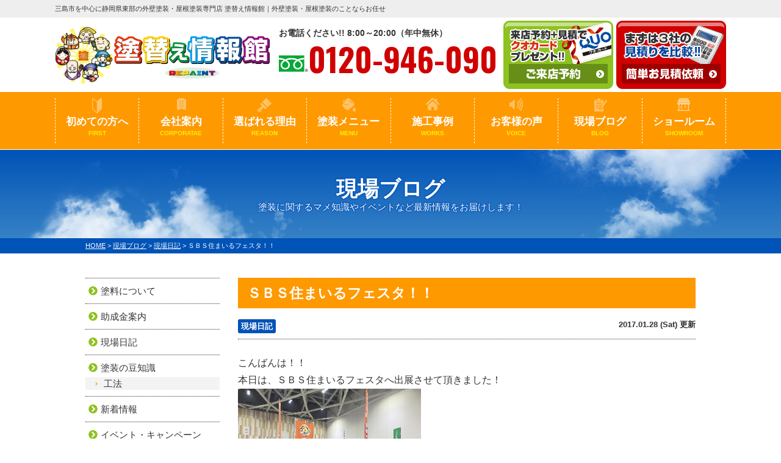

--- FILE ---
content_type: text/html; charset=UTF-8
request_url: https://nurikae-no1.jp/blog/23982/
body_size: 13109
content:
<!DOCTYPE html>
<html>

<head>
  <meta charset="UTF-8">
  <meta http-equiv="X-UA-Compatible" content="IE=edge" />
  <meta name="viewport" content="width=device-width" />
      <title>ＳＢＳ住まいるフェスタ！！｜現場ブログ｜三島市を中心に静岡県東部の外壁塗装・屋根塗装専門店 塗替え情報館｜外壁塗装・屋根塗装のことならお任せ</title>
    <meta name="description" content="現場ブログ「ＳＢＳ住まいるフェスタ！！」です。三島市を中心に静岡県東部の外壁塗装・屋根塗装なら塗替え情報館へお任せ。施工実績5000件を突破。一級塗装技能士在籍の高品質塗装で口コミ・評判が高い外壁塗装・屋根塗装専門店【電話：0120-67-3355！無料見積、外壁劣化・雨漏診断、実施中】" />
        <meta name="keywords" content="現場ブログ,外壁塗装,屋根塗装,サイディング,屋根,防水工事,雨漏り,住宅塗装,屋根塗装,住宅リフォーム塗装,静岡県,三島市,富士市,静岡県東部,塗替え情報館" />
    <script>
    var theme_path = 'https://nurikae-no1.jp/cms/wp-content/themes/nurikae-no1';
  </script>
  <meta name="format-detection" content="telephone=no" />
<!-- *** stylesheet *** -->
<link rel="stylesheet" media="all" href="https://nurikae-no1.jp/cms/wp-content/themes/nurikae-no1/style.css?1695971635" />
<link href="https://use.fontawesome.com/releases/v5.6.1/css/all.css" rel="stylesheet">
<!-- *** javascript *** -->
<script src="//ajax.googleapis.com/ajax/libs/jquery/2.0.3/jquery.min.js"></script>
<script src="https://nurikae-no1.jp/cms/wp-content/themes/nurikae-no1/js/Chart.js"></script>
<script src="https://nurikae-no1.jp/cms/wp-content/themes/nurikae-no1/js/jquery.dotdotdot.min.js"></script>
<script src="https://nurikae-no1.jp/cms/wp-content/themes/nurikae-no1/js/excanvas.js"></script>
<script src="https://nurikae-no1.jp/cms/wp-content/themes/nurikae-no1/js/jquery.heightLine.js"></script>
<script src="https://nurikae-no1.jp/cms/wp-content/themes/nurikae-no1/js/doubletaptogo.js"></script>
    <script src="https://nurikae-no1.jp/cms/wp-content/themes/nurikae-no1/js/heightLineSetting.js"></script>
<script src="https://nurikae-no1.jp/cms/wp-content/themes/nurikae-no1/js/conf.js"></script>
<link href="https://fonts.googleapis.com/css2?family=Oswald:wght@200;300;400;500;600;700&display=swap" rel="stylesheet">

<script>
    $(window).scroll(function() {
        //最上部から現在位置までの距離を取得して、変数[now]に格納
        var now = $(window).scrollTop();

        //最下部から現在位置までの距離を計算して、変数[under]に格納
        var under = $('body').height() - (now + $(window).height());

        //最上部から現在位置までの距離(now)が200以上
        if (now > 200) {
            //[#page-top]をゆっくりフェードインする
            $('.ftr_floating').fadeIn('slow');
            //それ以外だったらフェードアウトする
        } else {
            $('.ftr_floating').fadeOut('slow');
        }
    });
</script>

<!-- *** googleanalytics *** -->
<!-- Google Tag Manager -->
<script>(function(w,d,s,l,i){w[l]=w[l]||[];w[l].push({'gtm.start':
new Date().getTime(),event:'gtm.js'});var f=d.getElementsByTagName(s)[0],
j=d.createElement(s),dl=l!='dataLayer'?'&l='+l:'';j.async=true;j.src=
'https://www.googletagmanager.com/gtm.js?id='+i+dl;f.parentNode.insertBefore(j,f);
})(window,document,'script','dataLayer','GTM-WTM9MGC');</script>
<!-- End Google Tag Manager -->
<!-- *** /googleanalytics *** -->
  <meta name='robots' content='max-image-preview:large' />
<link rel='dns-prefetch' href='//s.w.org' />
		<script type="text/javascript">
			window._wpemojiSettings = {"baseUrl":"https:\/\/s.w.org\/images\/core\/emoji\/13.1.0\/72x72\/","ext":".png","svgUrl":"https:\/\/s.w.org\/images\/core\/emoji\/13.1.0\/svg\/","svgExt":".svg","source":{"concatemoji":"https:\/\/nurikae-no1.jp\/cms\/wp-includes\/js\/wp-emoji-release.min.js?ver=5.8.12"}};
			!function(e,a,t){var n,r,o,i=a.createElement("canvas"),p=i.getContext&&i.getContext("2d");function s(e,t){var a=String.fromCharCode;p.clearRect(0,0,i.width,i.height),p.fillText(a.apply(this,e),0,0);e=i.toDataURL();return p.clearRect(0,0,i.width,i.height),p.fillText(a.apply(this,t),0,0),e===i.toDataURL()}function c(e){var t=a.createElement("script");t.src=e,t.defer=t.type="text/javascript",a.getElementsByTagName("head")[0].appendChild(t)}for(o=Array("flag","emoji"),t.supports={everything:!0,everythingExceptFlag:!0},r=0;r<o.length;r++)t.supports[o[r]]=function(e){if(!p||!p.fillText)return!1;switch(p.textBaseline="top",p.font="600 32px Arial",e){case"flag":return s([127987,65039,8205,9895,65039],[127987,65039,8203,9895,65039])?!1:!s([55356,56826,55356,56819],[55356,56826,8203,55356,56819])&&!s([55356,57332,56128,56423,56128,56418,56128,56421,56128,56430,56128,56423,56128,56447],[55356,57332,8203,56128,56423,8203,56128,56418,8203,56128,56421,8203,56128,56430,8203,56128,56423,8203,56128,56447]);case"emoji":return!s([10084,65039,8205,55357,56613],[10084,65039,8203,55357,56613])}return!1}(o[r]),t.supports.everything=t.supports.everything&&t.supports[o[r]],"flag"!==o[r]&&(t.supports.everythingExceptFlag=t.supports.everythingExceptFlag&&t.supports[o[r]]);t.supports.everythingExceptFlag=t.supports.everythingExceptFlag&&!t.supports.flag,t.DOMReady=!1,t.readyCallback=function(){t.DOMReady=!0},t.supports.everything||(n=function(){t.readyCallback()},a.addEventListener?(a.addEventListener("DOMContentLoaded",n,!1),e.addEventListener("load",n,!1)):(e.attachEvent("onload",n),a.attachEvent("onreadystatechange",function(){"complete"===a.readyState&&t.readyCallback()})),(n=t.source||{}).concatemoji?c(n.concatemoji):n.wpemoji&&n.twemoji&&(c(n.twemoji),c(n.wpemoji)))}(window,document,window._wpemojiSettings);
		</script>
		<style type="text/css">
img.wp-smiley,
img.emoji {
	display: inline !important;
	border: none !important;
	box-shadow: none !important;
	height: 1em !important;
	width: 1em !important;
	margin: 0 .07em !important;
	vertical-align: -0.1em !important;
	background: none !important;
	padding: 0 !important;
}
</style>
	<link rel='stylesheet' id='wp-block-library-css'  href='https://nurikae-no1.jp/cms/wp-includes/css/dist/block-library/style.min.css?ver=5.8.12' type='text/css' media='all' />
<link rel='stylesheet' id='contact-form-7-css'  href='https://nurikae-no1.jp/cms/wp-content/plugins/contact-form-7/includes/css/styles.css?ver=5.5.3' type='text/css' media='all' />
<link rel='stylesheet' id='enq_my_css-css'  href='https://nurikae-no1.jp/cms/wp-content/plugins/pcb-client/css/common.css?ver=5.8.12' type='text/css' media='all' />
<link rel='stylesheet' id='responsive-lightbox-fancybox-css'  href='https://nurikae-no1.jp/cms/wp-content/plugins/responsive-lightbox/assets/fancybox/jquery.fancybox.min.css?ver=2.3.3' type='text/css' media='all' />
<link rel='stylesheet' id='wp-pagenavi-css'  href='https://nurikae-no1.jp/cms/wp-content/plugins/wp-pagenavi/pagenavi-css.css?ver=2.70' type='text/css' media='all' />
<link rel='stylesheet' id='jquery-ui-smoothness-css'  href='https://nurikae-no1.jp/cms/wp-content/plugins/contact-form-7/includes/js/jquery-ui/themes/smoothness/jquery-ui.min.css?ver=1.12.1' type='text/css' media='screen' />
<script type='text/javascript' src='https://nurikae-no1.jp/cms/wp-includes/js/jquery/jquery.min.js?ver=3.6.0' id='jquery-core-js'></script>
<script type='text/javascript' src='https://nurikae-no1.jp/cms/wp-includes/js/jquery/jquery-migrate.min.js?ver=3.3.2' id='jquery-migrate-js'></script>
<script type='text/javascript' id='ajax-script-js-extra'>
/* <![CDATA[ */
var localize = {"ajax_url":"https:\/\/nurikae-no1.jp\/cms\/wp-admin\/admin-ajax.php","action":"create_ajax_html"};
/* ]]> */
</script>
<script type='text/javascript' src='https://nurikae-no1.jp/cms/wp-content/plugins/pcb-client/js/select-taxonomy.js' id='ajax-script-js'></script>
<script type='text/javascript' src='https://nurikae-no1.jp/cms/wp-content/plugins/responsive-lightbox/assets/fancybox/jquery.fancybox.min.js?ver=2.3.3' id='responsive-lightbox-fancybox-js'></script>
<script type='text/javascript' src='https://nurikae-no1.jp/cms/wp-includes/js/underscore.min.js?ver=1.13.1' id='underscore-js'></script>
<script type='text/javascript' src='https://nurikae-no1.jp/cms/wp-content/plugins/responsive-lightbox/assets/infinitescroll/infinite-scroll.pkgd.min.js?ver=5.8.12' id='responsive-lightbox-infinite-scroll-js'></script>
<script type='text/javascript' id='responsive-lightbox-js-extra'>
/* <![CDATA[ */
var rlArgs = {"script":"fancybox","selector":"lightbox","customEvents":"","activeGalleries":"1","modal":"0","showOverlay":"1","showCloseButton":"1","enableEscapeButton":"1","hideOnOverlayClick":"1","hideOnContentClick":"0","cyclic":"0","showNavArrows":"1","autoScale":"1","scrolling":"yes","centerOnScroll":"1","opacity":"1","overlayOpacity":"70","overlayColor":"#666","titleShow":"1","titlePosition":"outside","transitions":"fade","easings":"swing","speeds":"300","changeSpeed":"300","changeFade":"100","padding":"5","margin":"5","videoWidth":"1080","videoHeight":"720","woocommerce_gallery":"0","ajaxurl":"https:\/\/nurikae-no1.jp\/cms\/wp-admin\/admin-ajax.php","nonce":"f5a343e196"};
/* ]]> */
</script>
<script type='text/javascript' src='https://nurikae-no1.jp/cms/wp-content/plugins/responsive-lightbox/js/front.js?ver=2.3.3' id='responsive-lightbox-js'></script>
<link rel="https://api.w.org/" href="https://nurikae-no1.jp/wp-json/" /><link rel="canonical" href="https://nurikae-no1.jp/blog/23982/" />
<link rel='shortlink' href='https://nurikae-no1.jp/?p=23982' />
<link rel="alternate" type="application/json+oembed" href="https://nurikae-no1.jp/wp-json/oembed/1.0/embed?url=https%3A%2F%2Fnurikae-no1.jp%2Fblog%2F23982%2F" />
<link rel="alternate" type="text/xml+oembed" href="https://nurikae-no1.jp/wp-json/oembed/1.0/embed?url=https%3A%2F%2Fnurikae-no1.jp%2Fblog%2F23982%2F&#038;format=xml" />
<link rel="icon" href="/cms/wp-content/uploads/2021/04/cropped-logo00-32x32.png" sizes="32x32" />
<link rel="icon" href="/cms/wp-content/uploads/2021/04/cropped-logo00-192x192.png" sizes="192x192" />
<link rel="apple-touch-icon" href="/cms/wp-content/uploads/2021/04/cropped-logo00-180x180.png" />
<meta name="msapplication-TileImage" content="/cms/wp-content/uploads/2021/04/cropped-logo00-270x270.png" />
  <meta name="thumbnail" content="https://nurikae-no1.jp/cms/wp-content/uploads/2022/01/2a9e04c25b767943c8b3188d2ebce197.jpg" />
</head>

<body data-rsssl=1 id="blog" >
  <!-- Google Tag Manager (noscript) -->
  <noscript><iframe src="https://www.googletagmanager.com/ns.html?id=GTM-WTM9MGC" height="0" width="0" style="display:none;visibility:hidden"></iframe></noscript>
  <!-- End Google Tag Manager (noscript) -->

      <header id="jsHeader" class="header">
            
      <div class="spmenubtn spblock">
        <a href="javascript:switchMenu();">
          <span></span>
          <span></span>
          <span></span>
          <span>MENU</span></a>
      </div>
      <div class="htxt">
        <div class="inner">
                      <p><strong>
                                  三島市を中心に静岡県東部の外壁塗装・屋根塗装専門店 塗替え情報館｜外壁塗装・屋根塗装のことならお任せ                              </strong></p>
                  </div>
      </div>

      <div class="inner">
        <div class="hdrBlockl">
          <div class="hdrLogo">
                          <!--<p class="logoTxt">外壁塗装・屋根塗装・雨漏り修理専門店</p>-->
                        <!--                    <p class="corpNumber">
                        静岡県知事許可　第31989号　建築塗装・防水                    </p>
                    -->
                          <!--<p class="logoTxt">
                        外壁塗装・屋根塗装・雨漏り修理専門店                    </p>-->
                        <a href="https://nurikae-no1.jp/"><img src="/cms/wp-content/uploads/2021/12/hdr_logo.png" alt="三島市を中心に静岡県東部・中部の外壁塗装・屋根塗装・雨漏り修理専門店塗替え情報館" class="logo01" /></a>
                                  </div>
        </div>
        <div class="hdrBlockr">
          <div class="hdrContact">
                        <p class="contactCatch">お電話ください!! 8:00～20:00（年中無休）</p>
                    <p class="tel"><span class="tel-link dNum">0120-946-090</span></p>

                        
          </div>

          <ul class="hdrBnr">
            <li><a href="https://nurikae-no1.jp/showroom/"><img src="https://nurikae-no1.jp/cms/wp-content/themes/nurikae-no1/img/common/hdr_bnr_reserve.png" alt="外壁塗装ショールーム 来店予約 クオカードプレゼント中"></a></li>
            <li><a href="https://nurikae-no1.jp/contact/"><img src="https://nurikae-no1.jp/cms/wp-content/themes/nurikae-no1/img/common/hdr_bnr_contact.png" alt="まずは3社の見積を比較 お見積依頼 お気軽に連絡下さい"></a></li>
          </ul>
        </div>
      </div>
          <nav class="nav">
        <ul class="gNav">
            <li class="gnav01"><a href="https://nurikae-no1.jp/first/">初めての方へ<span>FIRST</span></a></li>
            <li class="gnav02"><a href="https://nurikae-no1.jp/corporate/">会社案内<span>CORPORATAE</span></a></li>
            <li class="gnav03"><a href="https://nurikae-no1.jp/reason/">選ばれる理由<span>REASON</span></a></li>
            <li class="gnav04"><a href="https://nurikae-no1.jp/menu/">塗装メニュー<span>MENU</span></a>
                <ul>
                    <li><a href="https://nurikae-no1.jp/menu/#packWall">外壁塗装</a></li>
                    <li><a href="https://nurikae-no1.jp/menu/#packRoof">屋根塗装</a></li>
                    <li><a href="https://nurikae-no1.jp/apartment/">アパート・マンション向け</a></li>
                    <li><a href="https://nurikae-no1.jp/menu/wpack/">外壁＋屋根塗装パック</a></li>
                </ul>
            </li>
            <li class="gnav05"><a href="https://nurikae-no1.jp/works/">施工事例<span>WORKS</span></a></li>
            <li class="gnav06"><a href="https://nurikae-no1.jp/voice/">お客様の声<span>VOICE</span></a></li>
            <li class="gnav07"><a href="https://nurikae-no1.jp/blog/">現場ブログ<span>BLOG</span></a></li>
            <li class="gnav08"><a href="https://nurikae-no1.jp/showroom/">ショールーム<span>SHOWROOM</span></a>
                <ul>
                    <li><a href="https://nurikae-no1.jp/showroom/">清水町本店<br>ショールーム</a></li>
                    <li><a href="https://nurikae-no1.jp/showroom/fuji/">富士店ショールーム</a></li>
                    <li><a href="https://nurikae-no1.jp/showroom/okitsu/">興津店ショールーム</a></li>
                </ul>
            </li>

        </ul>
    </nav>
    </header>


          <div class="pageTitle">
        <div class="inner" style="background:url(/cms/wp-content/uploads/2020/12/mainv_sub.png) no-repeat top center;">
          <!--
                                <img src="" alt="現場ブログ" />
                -->
                      <h1>
                              現場ブログ                                            <span>塗装に関するマメ知識やイベントなど最新情報をお届けします！</span>
                          </h1>
                  </div>
      </div>
      <div class="pagePath">
        <p>
          <!-- Breadcrumb NavXT 7.0.0 -->
<span property="itemListElement" typeof="ListItem"><a property="item" typeof="WebPage" title="三島市を中心に静岡県東部の外壁塗装・屋根塗装専門店 塗替え情報館｜外壁塗装・屋根塗装のことならお任せへ移動" href="https://nurikae-no1.jp" class="home"><span property="name">HOME</span></a><meta property="position" content="1"></span> &gt; <span property="itemListElement" typeof="ListItem"><a property="item" typeof="WebPage" title="現場ブログへ移動" href="https://nurikae-no1.jp/blog/" class="archive post-blog-archive"><span property="name">現場ブログ</span></a><meta property="position" content="2"></span> &gt; <span property="itemListElement" typeof="ListItem"><a property="item" typeof="WebPage" title="Go to the 現場日記 活動ブログ分類 archives." href="https://nurikae-no1.jp/blog/blog_tax/diary/" class="taxonomy blog_tax"><span property="name">現場日記</span></a><meta property="position" content="3"></span> &gt; <span property="itemListElement" typeof="ListItem"><span property="name">ＳＢＳ住まいるフェスタ！！</span><meta property="position" content="4"></span>        </p>
      </div>
        <div class="contents clearfix" >
    <section class="main">
      <!-- /header.php ヘッダー -->
<!-- single.php シングルページテンプレート -->

<article class="singleBlog">
<h2 class="mb10">ＳＢＳ住まいるフェスタ！！</h2>
<div class="infoBox">

<p class="cat">
<a href="https://nurikae-no1.jp/blog/blog_tax/diary/">現場日記</a></p>


<p class="time">2017.01.28 (Sat) 更新</p>
</div>


<div class="singleDetail">
<p>こんばんは！！<br />本日は、ＳＢＳ住まいるフェスタへ出展させて頂きました！<br /><a href="/cms/wp-content/uploads/2021/12/IMG_0444.jpg" data-rel="lightbox-image-0" data-rl_title="" data-rl_caption="" title=""><img loading="lazy" class="alignnone size-medium wp-image-2669" src="/cms/wp-content/uploads/2021/12/IMG_0444.jpg" alt="IMG_0444" width="300" height="225" /></a><br />私たち塗替え情報館のブースは、ガイナの性能が目で見れるお家の模型や、<br /><a href="/cms/wp-content/uploads/2021/12/IMG_0445.jpg" data-rel="lightbox-image-1" data-rl_title="" data-rl_caption="" title=""><img loading="lazy" class="alignnone size-medium wp-image-2670" src="/cms/wp-content/uploads/2021/12/IMG_0445.jpg" alt="IMG_0445" width="225" height="300" /></a><br />施工事例や実際の塗り替えの方法が簡単にわかる塗り板サンプル、<br /><a href="/cms/wp-content/uploads/2021/12/IMG_0452.jpg" data-rel="lightbox-image-2" data-rl_title="" data-rl_caption="" title=""><img loading="lazy" class="alignnone size-medium wp-image-2673" src="/cms/wp-content/uploads/2021/12/IMG_0452.jpg" alt="IMG_0452" width="300" height="225" /></a><br /><a href="/cms/wp-content/uploads/2021/12/IMG_0447.jpg" data-rel="lightbox-image-3" data-rl_title="" data-rl_caption="" title=""><img loading="lazy" class="alignnone size-medium wp-image-2672" src="/cms/wp-content/uploads/2021/12/IMG_0447.jpg" alt="IMG_0447" width="300" height="225" /></a><br />遮熱塗料や、光触媒塗料の効果が見れる装置などを展示しています。<br />同時にお家の塗り替え・雨漏り・防水の相談会も行っていますので、皆さん是非来てください。<br />※住まいるフェスタは、明日１月２９日の午後４時まで開催しています！<br />住まいるフェスタには、色々なハウスメーカー様や企業様も出展されていて、肉フェスや抽選会なども行われています。<br /><a href="/cms/wp-content/uploads/2021/12/IMG_0437.jpg" data-rel="lightbox-image-4" data-rl_title="" data-rl_caption="" title=""><img loading="lazy" class="alignnone size-medium wp-image-2675" src="/cms/wp-content/uploads/2021/12/IMG_0437.jpg" alt="IMG_0437" width="300" height="225" /></a><br /><a href="/cms/wp-content/uploads/2021/12/IMG_0559-1.jpg" data-rel="lightbox-image-5" data-rl_title="" data-rl_caption="" title=""><img loading="lazy" class="alignnone size-medium wp-image-2674" src="/cms/wp-content/uploads/2021/12/IMG_0559-1.jpg" alt="IMG_0559" width="300" height="225" /></a></p>
   
<!--
	
-->

</div>
</article>

<div class="pagenavi">
<ul class="naviUl">
<li class="next"><a href="https://nurikae-no1.jp/blog/23978/" rel="next">次の記事</a></li>
<li class="list"><a href="https://nurikae-no1.jp/blog/">一覧</a></li>
<li class="prev"><a href="https://nurikae-no1.jp/blog/23965/" rel="prev">前の記事</a></li>
</ul>
</div>
<article>
<!-- comMessage.php -->

<div id="message" class="msgBox">
<h2>外壁塗装・屋根塗装・雨漏り修理専門店 塗替え情報館へようこそ</h2>
<div class="msgTxt">
<!--<h3>外壁塗装・屋根塗装・雨漏り修理専門店 塗替え情報館へようこそ</h3>-->
<!-- comCeo.php -->
<div class="msgPhoto">
<div class="ceoPict">
<img src="/cms/wp-content/uploads/2021/04/ceo_img.jpg" />
</div>
<h5>塗替え情報館</h5>
<p><span>代表取締役</span> 渡邉 則幸<br>
<span class="en">NORIYUKI WATANABE</span></p>


</div>
<!-- /comCeo.php  -->
<div class="overflowH">
<p>初めまして。こんにちは。塗替え情報館代表の渡邉則幸と申します。</p>
<p>この度は、弊社塗替え情報館の外壁塗装＆雨漏り専門ホームページをご覧いただきまして、誠にありがとうございます！</p>
<p>弊社のホームページをご覧になっているという事は、外壁塗装や屋根塗装、雨漏りの補修を考えていらっしゃる事と思います。 お客様とお話しする中で、「長持ちする最高の塗料を、少ないお金で、短い工期で外壁塗装・屋根塗装・雨漏り補修をすぐさま終わらせたい」というお考えをお持ちの方がいらっしゃいます。</p>
<p>しかしながら、相場以上に安い価格の見積りを出す会社は、塗料メーカーが指定している以上に塗料を薄めて使用したり、3度塗りで強固な膜厚を作らなければいけないところを2度塗り・ 1度塗りにして工程を省いたり、理由なくとにかく早く終わらせようとする等、初めから手抜き工事ありきの考え方で見積りを作成します。 だから安くできるのです。</p>
<p>お客様がせっかく良い塗料を選んだとしても、まずその塗料がきちんと使われていなければ意味がありませんし、その塗料の性能を100％引き出せない塗装工事の事が分かっていない会社では、良い塗料を選んだ意味がありません。</p>
<p>そのため、良い外壁塗装会社えらびの条件は、お客様にとって納得できる適正価格で、高品質の塗装を長年築き上げた経験・知識をもって提供し、 さらにサービスや対応も良い礼儀正しい会社だと私は考えています。</p>
<p>このページをぜひお読みいただき、ぜひとも成功する外壁塗装工事を実現し、家族の幸せを実現して下さい！</p>
</div>

</div>
</div>
<!-- /comMessage.php -->
</article>
<!-- comShopAccess.php -->
<div class="shopAccess">
    <ul>
                                                                                            </ul>

</div>

<!-- /comShopAccess.php -->
    
<!-- /archive.php アーカイブページテンプレート -->

<!-- footer.php フッター -->
</section>
<!--/.main-->
  <!-- sidebar.php サイドバー -->
<section class="side">
      <article>
      <div class="sideCategory">
        <ul>
          	<li class="cat-item cat-item-356"><a href="https://nurikae-no1.jp/blog/blog_tax/%e5%a1%97%e6%96%99%e3%81%ab%e3%81%a4%e3%81%84%e3%81%a6/">塗料について</a>
</li>
	<li class="cat-item cat-item-345"><a href="https://nurikae-no1.jp/blog/blog_tax/%e5%8a%a9%e6%88%90%e9%87%91%e6%a1%88%e5%86%85/">助成金案内</a>
</li>
	<li class="cat-item cat-item-274"><a href="https://nurikae-no1.jp/blog/blog_tax/diary/">現場日記</a>
</li>
	<li class="cat-item cat-item-236"><a href="https://nurikae-no1.jp/blog/blog_tax/topics/">塗装の豆知識</a>
<ul class='children'>
	<li class="cat-item cat-item-304"><a href="https://nurikae-no1.jp/blog/blog_tax/topics/%e5%b7%a5%e6%b3%95/">工法</a>
</li>
</ul>
</li>
	<li class="cat-item cat-item-188"><a href="https://nurikae-no1.jp/blog/blog_tax/news/">新着情報</a>
</li>
	<li class="cat-item cat-item-121"><a href="https://nurikae-no1.jp/blog/blog_tax/event/">イベント・キャンペーン</a>
</li>
        </ul>
      </div>
    </article>
  
      <div class="sideBnr">
      <!-- <div class="guideBnr mb20"><a href="https://nurikae-no1.jp/contact/"><img src="https://nurikae-no1.jp/cms/wp-content/themes/nurikae-no1/img/common/side_bnr_request.png" alt="WEB見積依頼でクオカード進呈 お問い合わせはお気軽に!!"></a></div> -->

      <div><a href="https://www.youtube.com/watch?v=C1vxJJZSr8U" target="_blank"><img src="https://nurikae-no1.jp/cms/wp-content/themes/nurikae-no1/img/common/side_bnr_movie.png" alt=""></a>
      </div>

      <h3><img src="https://nurikae-no1.jp/cms/wp-content/themes/nurikae-no1/img/common/side_msg.png" alt="塗替え情報館のHPをご覧の皆様へ"></h3>
      <ul>
        <li>
          <a href="https://nurikae-no1.jp/first/">
            <span class="bnrText">
              初めての塗装を<br>お考えの方へ
            </span>
            <div class="bnrImg">
              <img src="https://nurikae-no1.jp/cms/wp-content/themes/nurikae-no1/img/common/side_menu_firstIco.png" alt="初めての塗装をお考えの方へ" width="60" height="60" scale="0">
            </div>
          </a>
        </li>
        <li>
          <a href="https://nurikae-no1.jp/first/#catchTtl-top">
            <span class="bnrText">
              業者選びにお悩みの<br>方はこちら
            </span>
            <div class="bnrImg">
              <img src="https://nurikae-no1.jp/cms/wp-content/themes/nurikae-no1/img/common/side_menu_pointIco.png" alt="業者選びにお悩みの方はこちら" width="60" height="60" scale="0">
            </div>
          </a>
        </li>
        <li>
          <a href="https://nurikae-no1.jp/reason/">
            <span class="bnrText">
              塗替え情報館が<br>選ばれる理由
            </span>
            <div class="bnrImg">
              <img src="https://nurikae-no1.jp/cms/wp-content/themes/nurikae-no1/img/common/side_menu_reasonIco.png" alt="塗替え情報館が選ばれる理由" width="60" height="60" scale="0">
            </div>
          </a>
        </li>
        <li>
          <a href="https://nurikae-no1.jp/menu/">
            <span class="bnrText">
              外壁塗装・屋根工事<br>価格表はこちら
            </span>
            <div class="bnrImg">
              <img src="https://nurikae-no1.jp/cms/wp-content/themes/nurikae-no1/img/common/side_menu_menuIco.png" alt="外壁塗装・屋根工事価格表はこちら" width="60" height="60" scale="0">
            </div>
          </a>
        </li>
      </ul>
    </div>

          <article class="sideBlog">
        <h3>現場ブログ・新着情報<span>STAFF BLOG</span></h3>
        <ul>
                      <li>
              <a href="https://nurikae-no1.jp/blog/37100/">
                <div class="sideThum">

                  <img width="150" height="150" src="/cms/wp-content/uploads/2026/01/24589136-150x150.jpg" class="attachment-thumbnail size-thumbnail wp-post-image" alt="節分" loading="lazy" />
                </div>
                <span class="new">NEW</span>
                <span class="time">2026.02.03更新</span>
                <p>2026年　節分ガイド＜決定版＞【2026年２月３日更新】｜静岡県沼津市・三島市・富士市・静岡市の外壁塗装・屋根塗装専門店　塗替え情報館</p>
              </a>
            </li>
                      <li>
              <a href="https://nurikae-no1.jp/blog/37089/">
                <div class="sideThum">

                  <img width="150" height="150" src="/cms/wp-content/uploads/2026/01/71ea417c1d0660b7aac9f42846aaae5e-150x150.jpg" class="attachment-thumbnail size-thumbnail wp-post-image" alt="２月" loading="lazy" />
                </div>
                <span class="new">NEW</span>
                <span class="time">2026.02.01更新</span>
                <p>２月の行事は何がある？【2026年２月１日更新】｜静岡県沼津市・三島市・富士市・静岡市の外壁塗装・屋根塗装専門店　塗替え情報館</p>
              </a>
            </li>
                      <li>
              <a href="https://nurikae-no1.jp/blog/37085/">
                <div class="sideThum">

                  <img width="150" height="150" src="/cms/wp-content/uploads/2026/01/61d9669c7e3979e0e54a875a4afdc963-150x150.webp" class="attachment-thumbnail size-thumbnail wp-post-image" alt="アステックペイント" loading="lazy" />
                </div>
                <span class="new">NEW</span>
                <span class="time">2026.01.31更新</span>
                <p>『株式会社アステックペイント』の紹介【2026年１月31日更新】｜静岡県沼津市・三島市・富士市・静岡市の外壁塗装・屋根塗装専門店　塗替え情報館</p>
              </a>
            </li>
                      <li>
              <a href="https://nurikae-no1.jp/blog/37080/">
                <div class="sideThum">

                  <img width="150" height="150" src="/cms/wp-content/uploads/2026/01/5509c574746b1b01755dba7c77bf5b44-150x150.jpg" class="attachment-thumbnail size-thumbnail wp-post-image" alt="ロックペイント" loading="lazy" />
                </div>
                <span class="new">NEW</span>
                <span class="time">2026.01.29更新</span>
                <p>『ロックペイント株式会社』の紹介【2026年１月29日更新】｜静岡県沼津市・三島市・富士市・静岡市の外壁塗装・屋根塗装専門店　塗替え情報館</p>
              </a>
            </li>
                  </ul>
        <!--p class="btn"><a href="https://nurikae-no1.jp/blog/">一覧はこちら</a></p-->
      </article>
    
    <article>
      <h3>外壁・屋根塗装価格<span>PRICE</span></h3>
      <ul class="sideMenu">
        <li>
          <h4>外壁塗装メニュー</h4>
          <ul>
                                  </ul>
        </li>
        <li>
          <h4>屋根塗装メニュー</h4>
          <ul>
                      </ul>
        </li>

        <li>
          <h4>
            <a href="https://nurikae-no1.jp/apartment/">アパート・マンション向け</a>
          </h4>
        </li>

      </ul>

      <div class="sideBnr">
        <a href="https://nurikae-no1.jp/apartment/" class="guideBnr"><img src="https://nurikae-no1.jp/cms/wp-content/themes/nurikae-no1/img/common/sbnr_apartment.png" alt="アパート・マンションの塗装をお考えの方へ"></a>
      </div>
    </article>

    <article>
      <div class="inBox sideGuide">
        <ul>
          <li><a href="https://nurikae-no1.jp/corporate/">会社概要<img src="https://nurikae-no1.jp/cms/wp-content/themes/nurikae-no1/img/common/side_meu_coporateIco.png" alt="会社概要" width="60" height="60" scale="0"></a></li>
          <li><a href="https://nurikae-no1.jp/corporate/#message">代表挨拶<img src="https://nurikae-no1.jp/cms/wp-content/themes/nurikae-no1/img/common/side_menu_msgIco.png" alt="代表挨拶" width="60" height="60" scale="0"></a></li>
          <li>
            <a href="https://nurikae-no1.jp/staff/">スタッフ紹介<img src="https://nurikae-no1.jp/cms/wp-content/themes/nurikae-no1/img/common/side_menu_staffIco.png" alt="スタッフ紹介" width="60" height="60" scale="0"></a>
          </li>

          <li><a href="https://nurikae-no1.jp/corporate/#shop1">交通アクセス<img src="https://nurikae-no1.jp/cms/wp-content/themes/nurikae-no1/img/common/side_menu_accessIco.png" alt="交通アクセス" width="60" height="60" scale="0"></a></li>
        </ul>
      </div>
    </article>


    <div class="sideBnr">
      <a href="https://nurikae-no1.jp/showroom/"><img src="https://nurikae-no1.jp/cms/wp-content/themes/nurikae-no1/img/common/bnr_reserve.png" alt="来店予約 外壁塗装ショールームへお越しください。"></a>
      <a href="https://nurikae-no1.jp/diagnosis/"><img src="https://nurikae-no1.jp/cms/wp-content/themes/nurikae-no1/img/common/bnr_diagnosis.png" alt="外壁診断 無料 プロによる正しい診断で適正価格のご提案をします！"></a>
      <a href="https://nurikae-no1.jp/rainleaking/"><img src="https://nurikae-no1.jp/cms/wp-content/themes/nurikae-no1/img/common/bnr_rainleaking.png" alt="雨漏診断 無料 気になる雨漏りの原因を迅速に突き止めます！！"></a>
      <a class="mb30" href="https://nurikae-no1.jp/colorsimulation/"><img src="https://nurikae-no1.jp/cms/wp-content/themes/nurikae-no1/img/common/comBnrColorsimulation.png" alt="カラーシミュレーション"></a>
      <a href="https://nurikae-no1-recruit.com/" target="_blank"><img src="https://nurikae-no1.jp/cms/wp-content/themes/nurikae-no1/img/common/bnr_recruit.png" alt="大栄塗装工業の採用情報"></a>
    </div>

    <article>
      <div class="inBox">

        <div class="sideContact">
          <h3>お見積・資料請求はこちらから</h3>
          
          <p class="ContactTime">受付
            8:00～20:00（年中無休）          </p>
                    <p class="tel"><span class="tel-link dNum">0120-946-090</span></p>

          
          

          <p class="btn"><a href="https://nurikae-no1.jp/contact/">お問い合わせフォーム</a></p>
        </div>
        <div class="sideInfo">
                    <h5><img src="/cms/wp-content/uploads/2021/04/side_logo.png" alt="塗替え情報館" class="logo02" />
            <span>静岡県三島市を中心に静岡県東部・中部の
              外壁塗装・屋根塗装・雨漏り修理専門店</span>
          </h5>
                                                    <h6>清水町本店</h6>
                <p>
                  〒411-0903                  <br>
                  静岡県駿東郡清水町堂庭209-5                  <br>TEL：0120-946-090<br>TEL：055-955-8488<br>FAX：055-955-8883                </p>
                                                        <h6>富士店</h6>
                <p>
                  〒417-0043                  <br>
                  静岡県富士市荒田島町1-5                  <br>TEL：0120-67-3355<br>TEL：0545-67-3355<br>FAX：0545-67-3377                </p>
                                                        <h6>興津店</h6>
                <p>
                  〒424-0204                  <br>
                  静岡県清水区興津中町1110-1【2階】                  <br>TEL：0800-200-2320<br>TEL：054-340-3221<br>FAX：054-340-3313                </p>
                                                                      </div>
        <div class="sideArea">
          <h3>対応エリア</h3>
                    <span>
            <img src="/cms/wp-content/uploads/2021/12/areaMap.png" class="mb20" alt="対応エリア図">
          </span>
          <ul>
            	<li class="cat-item cat-item-297"><a href="https://nurikae-no1.jp/works/works_area/%e9%9d%99%e5%b2%a1%e5%b8%82/">静岡市</a>
</li>
	<li class="cat-item cat-item-353"><a href="https://nurikae-no1.jp/works/works_area/%e6%b8%85%e6%b0%b4%e5%8c%ba/">清水区</a>
</li>
	<li class="cat-item cat-item-354"><a href="https://nurikae-no1.jp/works/works_area/%e8%91%b5%e5%8c%ba/">葵区</a>
</li>
	<li class="cat-item cat-item-355"><a href="https://nurikae-no1.jp/works/works_area/%e9%a7%bf%e6%b2%b3%e5%8c%ba/">駿河区</a>
</li>
	<li class="cat-item cat-item-347"><a href="https://nurikae-no1.jp/works/works_area/%e5%b0%8f%e5%b1%b1%e7%94%ba/">小山町</a>
</li>
	<li class="cat-item cat-item-300"><a href="https://nurikae-no1.jp/works/works_area/%e4%b8%89%e5%b3%b6%e5%b8%82/">三島市</a>
</li>
	<li class="cat-item cat-item-292"><a href="https://nurikae-no1.jp/works/works_area/%e6%b2%bc%e6%b4%a5%e5%b8%82/">沼津市</a>
</li>
	<li class="cat-item cat-item-301"><a href="https://nurikae-no1.jp/works/works_area/%e9%95%b7%e6%b3%89%e7%94%ba/">長泉町</a>
</li>
	<li class="cat-item cat-item-302"><a href="https://nurikae-no1.jp/works/works_area/%e6%b8%85%e6%b0%b4%e7%94%ba/">清水町</a>
</li>
	<li class="cat-item cat-item-291"><a href="https://nurikae-no1.jp/works/works_area/%e5%af%8c%e5%a3%ab%e5%b8%82/">富士市</a>
</li>
	<li class="cat-item cat-item-295"><a href="https://nurikae-no1.jp/works/works_area/%e8%a3%be%e9%87%8e%e5%b8%82/">裾野市</a>
</li>
	<li class="cat-item cat-item-296"><a href="https://nurikae-no1.jp/works/works_area/%e5%be%a1%e6%ae%bf%e5%a0%b4%e5%b8%82/">御殿場市</a>
</li>
	<li class="cat-item cat-item-332"><a href="https://nurikae-no1.jp/works/works_area/%e4%bc%8a%e8%b1%86%e3%81%ae%e5%9b%bd%e5%b8%82/">伊豆の国市</a>
</li>
	<li class="cat-item cat-item-293"><a href="https://nurikae-no1.jp/works/works_area/%e5%af%8c%e5%a3%ab%e5%ae%ae%e5%b8%82/">富士宮市</a>
</li>
	<li class="cat-item cat-item-325"><a href="https://nurikae-no1.jp/works/works_area/%e4%bc%8a%e6%9d%b1%e5%b8%82/">伊東市</a>
</li>
	<li class="cat-item cat-item-329"><a href="https://nurikae-no1.jp/works/works_area/%e4%bc%8a%e8%b1%86%e5%b8%82/">伊豆市</a>
</li>
	<li class="cat-item cat-item-337"><a href="https://nurikae-no1.jp/works/works_area/%e7%86%b1%e6%b5%b7%e5%b8%82/">熱海市</a>
</li>
	<li class="cat-item cat-item-316"><a href="https://nurikae-no1.jp/works/works_area/%e5%87%bd%e5%8d%97%e7%94%ba/">函南町</a>
</li>
	<li class="cat-item cat-item-327"><a href="https://nurikae-no1.jp/works/works_area/%e8%a5%bf%e4%bc%8a%e8%b1%86%e7%94%ba/">西伊豆町</a>
</li>
	<li class="cat-item cat-item-344"><a href="https://nurikae-no1.jp/works/works_area/%e3%81%9d%e3%81%ae%e4%bb%96%e7%9c%8c%e5%86%85/">その他県内</a>
</li>
	<li class="cat-item cat-item-336"><a href="https://nurikae-no1.jp/works/works_area/%e7%9c%8c%e5%a4%96/">県外</a>
</li>
          </ul>
        </div>
      </div>
    </article>

  

</section>
<!--/.side-->
<!-- /sidebar.php サイドバー --></div>
<!--/.contents-->

  <footer class="footer">
              <!-- comFooterCon02.php -->
<div id="telAnchor" class="ftrConBox ftrConArea ">
  <div class="inner ">
    <img src="https://nurikae-no1.jp/cms/wp-content/themes/nurikae-no1/img/common/ftr_contact_img02.png" alt="" class="imgLayer">
    <h2><img src="https://nurikae-no1.jp/cms/wp-content/themes/nurikae-no1/img/common/ftr_contact_ttl01_20201112.png" alt="ご相談・見積り・診断は無料です!!"><br class="spblock"><img src="https://nurikae-no1.jp/cms/wp-content/themes/nurikae-no1/img/common/ftr_contact_ttl02.png" alt="お気軽にお問合せ下さい!"></h2>
    <div class="footerTel  flex-none">

                                  <p class="tel"><span class="tel-link dNum">0120-946-090</span></p>
      
      
      <p class="contactTime">
        受付時間 8:00～20:00（年中無休）      </p>
      <p class="btn">
        <a href="https://nurikae-no1.jp/contact/">
          <span>
            メールで見積依頼
          </span>
        </a>
      </p>
    </div>
    <p class="catchTxt">絶対に損はさせません！後悔しないためにも他社と見積りを比較してください！</p>
  </div>
</div>


<!-- /comFooterCon02.php -->        
      <nav>
        <ul class="ftrNav">
          <li>
            <ul>
              <li><a href="https://nurikae-no1.jp/">トップページ</a></li>
              <li><a href="https://nurikae-no1.jp/corporate/">会社概要</a></li>
              <li><a href="https://nurikae-no1.jp/first/">初めての方へ</a></li>
              <li><a href="https://nurikae-no1.jp/reason/">選ばれる理由</a></li>
              <li><a href="https://nurikae-no1.jp/staff/">スタッフ紹介</a></li>
              <li><a href="https://nurikae-no1.jp/contact/">お問い合わせ</a></li>
              <li><a href="https://nurikae-no1.jp/showroom/">清水町本店ショールーム</a></li>
              <li><a href="https://nurikae-no1.jp/showroom/fuji/">富士店ショールーム</a></li>
              <li><a href="https://nurikae-no1.jp/showroom/okitsu/">興津店ショールーム</a></li>
            </ul>
          </li>
          <li>
            <ul>
              <li><a href="https://nurikae-no1.jp/menu/#packWall">外壁塗装メニュー</a>
                <ul>
                                                    </ul>
              </li>
            </ul>
          </li>
          <li>
            <ul>
              <li><a href="https://nurikae-no1.jp/menu/#packRoof">屋根塗装メニュー</a>
                <ul>
                                  </ul>
              </li>

              <li><a href="https://nurikae-no1.jp/menu/wpack/">外壁＋屋根塗装パック</a></li>
              <li><a href="https://nurikae-no1.jp/apartment/">アパート・マンション向け</a></li>

            </ul>
          </li>
          <li>
            <ul>
              <li><a href="https://nurikae-no1.jp/rainleaking/">雨漏り診断</a></li>
              <li><a href="https://nurikae-no1.jp/diagnosis/">屋根・外壁診断</a></li>
              <li><a href="https://nurikae-no1.jp/works/">施工事例</a></li>
              <li><a href="https://nurikae-no1.jp/voice/">お客様の声</a></li>
              <li><a href="https://nurikae-no1.jp/blog/">現場ブログ</a></li>
              <li><a href="https://nurikae-no1.jp/colorsimulation/">カラーシミュレーション</a></li>
            </ul>
          </li>
        </ul>

      </nav>

        <div class="footerCom inner">

      <div class="floatL">
                <div class="ftrLogo">
          <a href="https://nurikae-no1.jp/"><img src="/cms/wp-content/uploads/2021/12/hdr_logo.png" alt="外壁塗装・屋根塗装・雨漏り修理専門店塗替え情報館" /></a>
        </div>
        <h5>
                      三島市を中心に静岡県東部・中部の外壁塗装・屋根塗装・雨漏り修理専門店 塗替え情報館                            </h5>
                              <p class="footerAddress01">
              [清水町本店]<br>
              〒411-0903　静岡県駿東郡清水町堂庭209-5<br>
              フリーダイヤル：0120-946-090            </p>
                      <p class="footerAddress01">
              [富士店]<br>
              〒417-0043　静岡県富士市荒田島町1-5<br>
              フリーダイヤル：0120-67-3355            </p>
                      <p class="footerAddress01">
              [興津店]<br>
              〒424-0204　静岡県清水区興津中町1110-1【2階】<br>
              フリーダイヤル：0800-200-2320            </p>
                      <p class="footerAddress01">
              [本社]<br>
              〒411-0905　静岡県駿東郡清水町長沢593-6<br>
              TEL：055-975-8043            </p>
                          
      </div>

      <div class="floatR">

        <div class="ftrCorpBnr">
          <ul class="ftrCorpBnrList">
            <li><a href="https://gaiheki-madoguchi.com/" target="_blank"><img src="https://nurikae-no1.jp/cms/wp-content/themes/nurikae-no1/img/common/bnr_madoguchi.png" alt="【公式】外壁塗装の窓口|日本最大級の一括見積もりサイト"></a></li>
            <li><a href="https://doors-inc.co.jp/" target="_blank"><img src="https://nurikae-no1.jp/cms/wp-content/themes/nurikae-no1/img/common/bnr_doors.png" alt="株式会社ドアーズ (DOORS Inc.)"></a></li>
            <li><a href="https://ai-paint.com/" target="_blank"><img src="https://nurikae-no1.jp/cms/wp-content/themes/nurikae-no1/img/common/logo_aipaint.png" alt="井笠地区の外壁塗装&屋根工事専門店アイペイント"></a></li>
            <li><a href="https://www.radiant88.com/" target="_blank"><img src="https://nurikae-no1.jp/cms/wp-content/themes/nurikae-no1/img/common/bnr_radiant.png" alt="井笠地区の外壁塗装&大阪市で外壁塗装、屋根塗装、雨漏り補修、防水工事リフォームのことなら、外壁・屋根塗装専門店ラディエント"></a></li>
            <li><a href="https://tanaka-tosou.co.jp/" target="_blank"><img src="https://nurikae-no1.jp/cms/wp-content/themes/nurikae-no1/img/common/logo_tanakatosou.png" alt="長崎県諫早市・大村市の外壁塗装専門店 田中塗装｜外壁塗装、屋根塗装、雨漏り補修、サイディング張り替え、防水工事リフォームはお任せ下さい！"></a></li>
            <li><a href="https://artpaint-z.com/" target="_blank"><img src="https://nurikae-no1.jp/cms/wp-content/themes/nurikae-no1/img/common/logo_artpaint-z.png" alt="津島市、あま市、愛西市で外壁塗装、屋根塗装、雨漏り補修のことなら、外壁塗装&屋根&雨漏り専門店アートペインズ"></a></li>
          </ul>
        </div>

        <p class="copyRight">Copyright &copy;
          2026          外壁塗装・屋根塗装・雨漏り修理専門店 塗替え情報館. All Rights Reserved.
        </p>

      </div>
    </div>
          <!-- comFooterCon.php -->
<div class="ftrScroll">
  <div class="inner">
            <div class="ftrCont">
      <h3><span>迷ったら<br>聞いてみよう</span></h3>
    

      <div class="ftrContArea spcut">
          <p class="tel"><span class="tel-link">0120-946-090</span></p>
      </div>

                        <ul>

          <li class="ftrShowroom"><a href="https://nurikae-no1.jp/showroom/"><img src="https://nurikae-no1.jp/cms/wp-content/themes/nurikae-no1/img/common/fer_bnr_reserve_sp.png" alt="WEB予約でクオカード進呈 来店予約はこちら"></a></li>
          <li class="ftrContact"><a href="https://nurikae-no1.jp/contact/"><img src="https://nurikae-no1.jp/cms/wp-content/themes/nurikae-no1/img/common/fer_bnr_contact_sp.png" alt="まずはお気軽に連絡下さい 見積相談はこちら"></a></li>

        </ul>
          </div>
                <div class="pageTop"><a href="#blog"><img src="https://nurikae-no1.jp/cms/wp-content/themes/nurikae-no1/img/common/page_top.png" alt="PAGETOP"></a></div>
      </div>
</div>
<!-- /comFooterCon.php -->      <!--    -->
        
    

  </footer>


<!-- wp_footer() -->
<script type='text/javascript' src='https://nurikae-no1.jp/cms/wp-includes/js/dist/vendor/regenerator-runtime.min.js?ver=0.13.7' id='regenerator-runtime-js'></script>
<script type='text/javascript' src='https://nurikae-no1.jp/cms/wp-includes/js/dist/vendor/wp-polyfill.min.js?ver=3.15.0' id='wp-polyfill-js'></script>
<script type='text/javascript' id='contact-form-7-js-extra'>
/* <![CDATA[ */
var wpcf7 = {"api":{"root":"https:\/\/nurikae-no1.jp\/wp-json\/","namespace":"contact-form-7\/v1"}};
/* ]]> */
</script>
<script type='text/javascript' src='https://nurikae-no1.jp/cms/wp-content/plugins/contact-form-7/includes/js/index.js?ver=5.5.3' id='contact-form-7-js'></script>
<script type='text/javascript' src='https://nurikae-no1.jp/cms/wp-includes/js/jquery/ui/core.min.js?ver=1.12.1' id='jquery-ui-core-js'></script>
<script type='text/javascript' src='https://nurikae-no1.jp/cms/wp-includes/js/jquery/ui/datepicker.min.js?ver=1.12.1' id='jquery-ui-datepicker-js'></script>
<script type='text/javascript' id='jquery-ui-datepicker-js-after'>
jQuery(document).ready(function(jQuery){jQuery.datepicker.setDefaults({"closeText":"\u9589\u3058\u308b","currentText":"\u4eca\u65e5","monthNames":["1\u6708","2\u6708","3\u6708","4\u6708","5\u6708","6\u6708","7\u6708","8\u6708","9\u6708","10\u6708","11\u6708","12\u6708"],"monthNamesShort":["1\u6708","2\u6708","3\u6708","4\u6708","5\u6708","6\u6708","7\u6708","8\u6708","9\u6708","10\u6708","11\u6708","12\u6708"],"nextText":"\u6b21","prevText":"\u524d","dayNames":["\u65e5\u66dc\u65e5","\u6708\u66dc\u65e5","\u706b\u66dc\u65e5","\u6c34\u66dc\u65e5","\u6728\u66dc\u65e5","\u91d1\u66dc\u65e5","\u571f\u66dc\u65e5"],"dayNamesShort":["\u65e5","\u6708","\u706b","\u6c34","\u6728","\u91d1","\u571f"],"dayNamesMin":["\u65e5","\u6708","\u706b","\u6c34","\u6728","\u91d1","\u571f"],"dateFormat":"yy\u5e74mm\u6708d\u65e5","firstDay":1,"isRTL":false});});
</script>
<script type='text/javascript' src='https://nurikae-no1.jp/cms/wp-content/plugins/contact-form-7/includes/js/html5-fallback.js?ver=5.5.3' id='contact-form-7-html5-fallback-js'></script>
<script type='text/javascript' src='https://nurikae-no1.jp/cms/wp-includes/js/wp-embed.min.js?ver=5.8.12' id='wp-embed-js'></script>
<!-- /wp_footer() -->



</body>

</html>